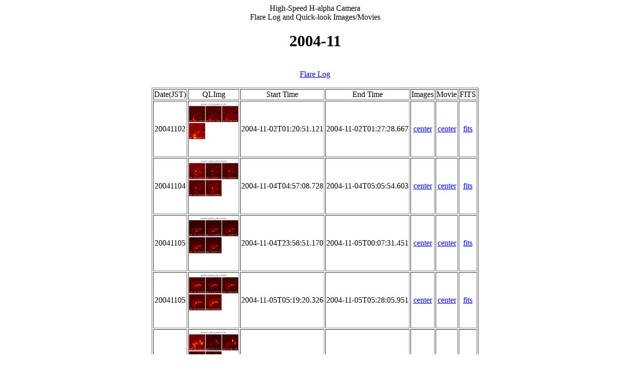

--- FILE ---
content_type: text/html
request_url: https://solarwww.mtk.nao.ac.jp/mitaka_solar/ha-mtkft3/hhcam/html/hhc200411_flare.html
body_size: 14484
content:
<html>
<center>
High-Speed H-alpha Camera<br>
Flare Log and Quick-look Images/Movies<P>
<H1>2004-11</H1>
<br>
<A HREF="../datalist/hhc200411_24_flare.lst">Flare Log</A>
<br>
<br>
<Table border>
<TR>
<TD ALIGN="center">Date(JST)</TD>
<TD ALIGN="center">QLImg</TD>
<TD ALIGN="center">Start Time</TD>
<TD ALIGN="center">End Time</TD>
<TD ALIGN="center">Images</TD>
<TD ALIGN="center">Movie</TD>
<TD ALIGN="center">FITS</TD>
</TR>
<TR>
<TD ALIGN="center">20041102</TD>
<TD ALIGN="center"><A HREF="../event_qlimg/2004/20041102/hhc20041102_1020_24_20041102012051.png"><img src="../event_qlimg/2004/20041102/hhc20041102_1020_24_20041102012051.png" width="100"></A></TD>
<TD ALIGN="center">2004-11-02T01:20:51.121</TD>
<TD ALIGN="center">2004-11-02T01:27:28.667</TD>
<TD ALIGN="center"><A HREF="../event_jpeg/2004/20041102">center</A></TD>
<TD ALIGN="center"><A HREF="../event_mpeg/2004/20041102/hhc20041102_0120.mpg">center</A></TD>
<TD ALIGN="center"><A HREF="../raw_fits/2004/20041102">fits</A></TD>
</TR>
<TR>
<TD ALIGN="center">20041104</TD>
<TD ALIGN="center"><A HREF="../event_qlimg/2004/20041104/hhc20041104_0906_24_20041104045708.png"><img src="../event_qlimg/2004/20041104/hhc20041104_0906_24_20041104045708.png" width="100"></A></TD>
<TD ALIGN="center">2004-11-04T04:57:08.728</TD>
<TD ALIGN="center">2004-11-04T05:05:54.603</TD>
<TD ALIGN="center"><A HREF="../event_jpeg/2004/20041104">center</A></TD>
<TD ALIGN="center"><A HREF="../event_mpeg/2004/20041104/hhc20041104_0457.mpg">center</A></TD>
<TD ALIGN="center"><A HREF="../raw_fits/2004/20041104">fits</A></TD>
</TR>
<TR>
<TD ALIGN="center">20041105</TD>
<TD ALIGN="center"><A HREF="../event_qlimg/2004/20041105/hhc20041105_0858_24_20041104235851.png"><img src="../event_qlimg/2004/20041105/hhc20041105_0858_24_20041104235851.png" width="100"></A></TD>
<TD ALIGN="center">2004-11-04T23:58:51.170</TD>
<TD ALIGN="center">2004-11-05T00:07:31.451</TD>
<TD ALIGN="center"><A HREF="../event_jpeg/2004/20041105">center</A></TD>
<TD ALIGN="center"><A HREF="../event_mpeg/2004/20041105/hhc20041104_2358.mpg">center</A></TD>
<TD ALIGN="center"><A HREF="../raw_fits/2004/20041105">fits</A></TD>
</TR>
<TR>
<TD ALIGN="center">20041105</TD>
<TD ALIGN="center"><A HREF="../event_qlimg/2004/20041105/hhc20041105_0858_24_20041105051920.png"><img src="../event_qlimg/2004/20041105/hhc20041105_0858_24_20041105051920.png" width="100"></A></TD>
<TD ALIGN="center">2004-11-05T05:19:20.326</TD>
<TD ALIGN="center">2004-11-05T05:28:05.951</TD>
<TD ALIGN="center"><A HREF="../event_jpeg/2004/20041105">center</A></TD>
<TD ALIGN="center"><A HREF="../event_mpeg/2004/20041105/hhc20041105_0519.mpg">center</A></TD>
<TD ALIGN="center"><A HREF="../raw_fits/2004/20041105">fits</A></TD>
</TR>
<TR>
<TD ALIGN="center">20041107</TD>
<TD ALIGN="center"><A HREF="../event_qlimg/2004/20041107/hhc20041107_0905_24_20041107013912.png"><img src="../event_qlimg/2004/20041107/hhc20041107_0905_24_20041107013912.png" width="100"></A></TD>
<TD ALIGN="center">2004-11-07T01:39:12.415</TD>
<TD ALIGN="center">2004-11-07T01:47:57.540</TD>
<TD ALIGN="center"><A HREF="../event_jpeg/2004/20041107">center</A></TD>
<TD ALIGN="center"><A HREF="../event_mpeg/2004/20041107/hhc20041107_0139.mpg">center</A></TD>
<TD ALIGN="center"><A HREF="../raw_fits/2004/20041107">fits</A></TD>
</TR>
<TR>
<TD ALIGN="center">20041107</TD>
<TD ALIGN="center"><A HREF="../event_qlimg/2004/20041107/hhc20041107_0905_24_20041107041200.png"><img src="../event_qlimg/2004/20041107/hhc20041107_0905_24_20041107041200.png" width="100"></A></TD>
<TD ALIGN="center">2004-11-07T04:12:00.814</TD>
<TD ALIGN="center">2004-11-07T04:20:46.439</TD>
<TD ALIGN="center"><A HREF="../event_jpeg/2004/20041107">center</A></TD>
<TD ALIGN="center"><A HREF="../event_mpeg/2004/20041107/hhc20041107_0412.mpg">center</A></TD>
<TD ALIGN="center"><A HREF="../raw_fits/2004/20041107">fits</A></TD>
</TR>
<TR>
<TD ALIGN="center">20041107</TD>
<TD ALIGN="center"><A HREF="../event_qlimg/2004/20041107/hhc20041107_0905_24_20041107044503.png"><img src="../event_qlimg/2004/20041107/hhc20041107_0905_24_20041107044503.png" width="100"></A></TD>
<TD ALIGN="center">2004-11-07T04:45:03.189</TD>
<TD ALIGN="center">2004-11-07T04:53:49.158</TD>
<TD ALIGN="center"><A HREF="../event_jpeg/2004/20041107">center</A></TD>
<TD ALIGN="center"><A HREF="../event_mpeg/2004/20041107/hhc20041107_0445.mpg">center</A></TD>
<TD ALIGN="center"><A HREF="../raw_fits/2004/20041107">fits</A></TD>
</TR>
<TR>
<TD ALIGN="center">20041109</TD>
<TD ALIGN="center"><A HREF="../event_qlimg/2004/20041109/hhc20041109_0924_24_20041109010534.png"><img src="../event_qlimg/2004/20041109/hhc20041109_0924_24_20041109010534.png" width="100"></A></TD>
<TD ALIGN="center">2004-11-09T01:05:34.406</TD>
<TD ALIGN="center">2004-11-09T01:12:41.656</TD>
<TD ALIGN="center"><A HREF="../event_jpeg/2004/20041109">center</A></TD>
<TD ALIGN="center"><A HREF="../event_mpeg/2004/20041109/hhc20041109_0105.mpg">center</A></TD>
<TD ALIGN="center"><A HREF="../raw_fits/2004/20041109">fits</A></TD>
</TR>
<TR>
<TD ALIGN="center">20041109</TD>
<TD ALIGN="center"><A HREF="../event_qlimg/2004/20041109/hhc20041109_0924_24_20041109013903.png"><img src="../event_qlimg/2004/20041109/hhc20041109_0924_24_20041109013903.png" width="100"></A></TD>
<TD ALIGN="center">2004-11-09T01:39:03.406</TD>
<TD ALIGN="center">2004-11-09T01:47:48.219</TD>
<TD ALIGN="center"><A HREF="../event_jpeg/2004/20041109">center</A></TD>
<TD ALIGN="center"><A HREF="../event_mpeg/2004/20041109/hhc20041109_0139.mpg">center</A></TD>
<TD ALIGN="center"><A HREF="../raw_fits/2004/20041109">fits</A></TD>
</TR>
<TR>
<TD ALIGN="center">20041109</TD>
<TD ALIGN="center"><A HREF="../event_qlimg/2004/20041109/hhc20041109_0924_24_20041109025136.png"><img src="../event_qlimg/2004/20041109/hhc20041109_0924_24_20041109025136.png" width="100"></A></TD>
<TD ALIGN="center">2004-11-09T02:51:36.781</TD>
<TD ALIGN="center">2004-11-09T02:56:12.281</TD>
<TD ALIGN="center"><A HREF="../event_jpeg/2004/20041109">center</A></TD>
<TD ALIGN="center"><A HREF="../event_mpeg/2004/20041109/hhc20041109_0251.mpg">center</A></TD>
<TD ALIGN="center"><A HREF="../raw_fits/2004/20041109">fits</A></TD>
</TR>
<TR>
<TD ALIGN="center">20041109</TD>
<TD ALIGN="center"><A HREF="../event_qlimg/2004/20041109/hhc20041109_0924_24_20041109043152.png"><img src="../event_qlimg/2004/20041109/hhc20041109_0924_24_20041109043152.png" width="100"></A></TD>
<TD ALIGN="center">2004-11-09T04:31:52.406</TD>
<TD ALIGN="center">2004-11-09T04:40:38.156</TD>
<TD ALIGN="center"><A HREF="../event_jpeg/2004/20041109">center</A></TD>
<TD ALIGN="center"><A HREF="../event_mpeg/2004/20041109/hhc20041109_0431.mpg">center</A></TD>
<TD ALIGN="center"><A HREF="../raw_fits/2004/20041109">fits</A></TD>
</TR>
<TR>
<TD ALIGN="center">20041109</TD>
<TD ALIGN="center"><A HREF="../event_qlimg/2004/20041109/hhc20041109_0924_24_20041109044838.png"><img src="../event_qlimg/2004/20041109/hhc20041109_0924_24_20041109044838.png" width="100"></A></TD>
<TD ALIGN="center">2004-11-09T04:48:38.406</TD>
<TD ALIGN="center">2004-11-09T04:57:24.594</TD>
<TD ALIGN="center"><A HREF="../event_jpeg/2004/20041109">center</A></TD>
<TD ALIGN="center"><A HREF="../event_mpeg/2004/20041109/hhc20041109_0448.mpg">center</A></TD>
<TD ALIGN="center"><A HREF="../raw_fits/2004/20041109">fits</A></TD>
</TR>
<TR>
<TD ALIGN="center">20041110</TD>
<TD ALIGN="center"><A HREF="../event_qlimg/2004/20041110/hhc20041110_0858_24_20041110020315.png"><img src="../event_qlimg/2004/20041110/hhc20041110_0858_24_20041110020315.png" width="100"></A></TD>
<TD ALIGN="center">2004-11-10T02:03:15.548</TD>
<TD ALIGN="center">2004-11-10T02:11:14.673</TD>
<TD ALIGN="center"><A HREF="../event_jpeg/2004/20041110">center</A></TD>
<TD ALIGN="center"><A HREF="../event_mpeg/2004/20041110/hhc20041110_0203.mpg">center</A></TD>
<TD ALIGN="center"><A HREF="../raw_fits/2004/20041110">fits</A></TD>
</TR>
<TR>
<TD ALIGN="center">20041110</TD>
<TD ALIGN="center"><A HREF="../event_qlimg/2004/20041110/hhc20041110_0858_24_20041110021115.png"><img src="../event_qlimg/2004/20041110/hhc20041110_0858_24_20041110021115.png" width="100"></A></TD>
<TD ALIGN="center">2004-11-10T02:11:15.673</TD>
<TD ALIGN="center">2004-11-10T02:19:14.673</TD>
<TD ALIGN="center"><A HREF="../event_jpeg/2004/20041110">center</A></TD>
<TD ALIGN="center"><A HREF="../event_mpeg/2004/20041110/hhc20041110_0211.mpg">center</A></TD>
<TD ALIGN="center"><A HREF="../raw_fits/2004/20041110">fits</A></TD>
</TR>
<TR>
<TD ALIGN="center">20041110</TD>
<TD ALIGN="center"><A HREF="../event_qlimg/2004/20041110/hhc20041110_0858_24_20041110021915.png"><img src="../event_qlimg/2004/20041110/hhc20041110_0858_24_20041110021915.png" width="100"></A></TD>
<TD ALIGN="center">2004-11-10T02:19:15.673</TD>
<TD ALIGN="center">2004-11-10T02:27:14.923</TD>
<TD ALIGN="center"><A HREF="../event_jpeg/2004/20041110">center</A></TD>
<TD ALIGN="center"><A HREF="../event_mpeg/2004/20041110/hhc20041110_0219.mpg">center</A></TD>
<TD ALIGN="center"><A HREF="../raw_fits/2004/20041110">fits</A></TD>
</TR>
<TR>
<TD ALIGN="center">20041110</TD>
<TD ALIGN="center"><A HREF="../event_qlimg/2004/20041110/hhc20041110_0858_24_20041110022715.png"><img src="../event_qlimg/2004/20041110/hhc20041110_0858_24_20041110022715.png" width="100"></A></TD>
<TD ALIGN="center">2004-11-10T02:27:15.923</TD>
<TD ALIGN="center">2004-11-10T02:35:14.048</TD>
<TD ALIGN="center"><A HREF="../event_jpeg/2004/20041110">center</A></TD>
<TD ALIGN="center"><A HREF="../event_mpeg/2004/20041110/hhc20041110_0227.mpg">center</A></TD>
<TD ALIGN="center"><A HREF="../raw_fits/2004/20041110">fits</A></TD>
</TR>
<TR>
<TD ALIGN="center">20041116</TD>
<TD ALIGN="center"><A HREF="../event_qlimg/2004/20041116/hhc20041116_0845_24_20041116001037.png"><img src="../event_qlimg/2004/20041116/hhc20041116_0845_24_20041116001037.png" width="100"></A></TD>
<TD ALIGN="center">2004-11-16T00:10:37.893</TD>
<TD ALIGN="center">2004-11-16T00:17:45.018</TD>
<TD ALIGN="center"><A HREF="../event_jpeg/2004/20041116">center</A></TD>
<TD ALIGN="center"><A HREF="../event_mpeg/2004/20041116/hhc20041116_0010.mpg">center</A></TD>
<TD ALIGN="center"><A HREF="../raw_fits/2004/20041116">fits</A></TD>
</TR>
<TR>
<TD ALIGN="center">20041116</TD>
<TD ALIGN="center"><A HREF="../event_qlimg/2004/20041116/hhc20041116_0845_24_20041116014156.png"><img src="../event_qlimg/2004/20041116/hhc20041116_0845_24_20041116014156.png" width="100"></A></TD>
<TD ALIGN="center">2004-11-16T01:41:56.788</TD>
<TD ALIGN="center">2004-11-16T01:46:32.163</TD>
<TD ALIGN="center"><A HREF="../event_jpeg/2004/20041116">center</A></TD>
<TD ALIGN="center"><A HREF="../event_mpeg/2004/20041116/hhc20041116_0141.mpg">center</A></TD>
<TD ALIGN="center"><A HREF="../raw_fits/2004/20041116">fits</A></TD>
</TR>
<TR>
<TD ALIGN="center">20041116</TD>
<TD ALIGN="center"><A HREF="../event_qlimg/2004/20041116/hhc20041116_0845_24_20041116022303.png"><img src="../event_qlimg/2004/20041116/hhc20041116_0845_24_20041116022303.png" width="100"></A></TD>
<TD ALIGN="center">2004-11-16T02:23:03.663</TD>
<TD ALIGN="center">2004-11-16T02:29:08.913</TD>
<TD ALIGN="center"><A HREF="../event_jpeg/2004/20041116">center</A></TD>
<TD ALIGN="center"><A HREF="../event_mpeg/2004/20041116/hhc20041116_0223.mpg">center</A></TD>
<TD ALIGN="center"><A HREF="../raw_fits/2004/20041116">fits</A></TD>
</TR>
<TR>
<TD ALIGN="center">20041116</TD>
<TD ALIGN="center"><A HREF="../event_qlimg/2004/20041116/hhc20041116_0845_24_20041116041307.png"><img src="../event_qlimg/2004/20041116/hhc20041116_0845_24_20041116041307.png" width="100"></A></TD>
<TD ALIGN="center">2004-11-16T04:13:07.913</TD>
<TD ALIGN="center">2004-11-16T04:19:14.163</TD>
<TD ALIGN="center"><A HREF="../event_jpeg/2004/20041116">center</A></TD>
<TD ALIGN="center"><A HREF="../event_mpeg/2004/20041116/hhc20041116_0413.mpg">center</A></TD>
<TD ALIGN="center"><A HREF="../raw_fits/2004/20041116">fits</A></TD>
</TR>
<TR>
<TD ALIGN="center">20041116</TD>
<TD ALIGN="center"><A HREF="../event_qlimg/2004/20041116/hhc20041116_0845_24_20041116055941.png"><img src="../event_qlimg/2004/20041116/hhc20041116_0845_24_20041116055941.png" width="100"></A></TD>
<TD ALIGN="center">2004-11-16T05:59:41.038</TD>
<TD ALIGN="center">2004-11-16T06:04:46.413</TD>
<TD ALIGN="center"><A HREF="../event_jpeg/2004/20041116">center</A></TD>
<TD ALIGN="center"><A HREF="../event_mpeg/2004/20041116/hhc20041116_0559.mpg">center</A></TD>
<TD ALIGN="center"><A HREF="../raw_fits/2004/20041116">fits</A></TD>
</TR>
<TR>
<TD ALIGN="center">20041127</TD>
<TD ALIGN="center"><A HREF="../event_qlimg/2004/20041127/hhc20041127_0859_24_20041127020020.png"><img src="../event_qlimg/2004/20041127/hhc20041127_0859_24_20041127020020.png" width="100"></A></TD>
<TD ALIGN="center">2004-11-27T02:00:20.996</TD>
<TD ALIGN="center">2004-11-27T02:09:06.121</TD>
<TD ALIGN="center"><A HREF="../event_jpeg/2004/20041127">center</A></TD>
<TD ALIGN="center"><A HREF="../event_mpeg/2004/20041127/hhc20041127_0200.mpg">center</A></TD>
<TD ALIGN="center"><A HREF="../raw_fits/2004/20041127">fits</A></TD>
</TR>
<TR>
<TD ALIGN="center">20041127</TD>
<TD ALIGN="center"><A HREF="../event_qlimg/2004/20041127/hhc20041127_0859_24_20041127044350.png"><img src="../event_qlimg/2004/20041127/hhc20041127_0859_24_20041127044350.png" width="100"></A></TD>
<TD ALIGN="center">2004-11-27T04:43:50.707</TD>
<TD ALIGN="center">2004-11-27T04:52:35.926</TD>
<TD ALIGN="center"><A HREF="../event_jpeg/2004/20041127">center</A></TD>
<TD ALIGN="center"><A HREF="../event_mpeg/2004/20041127/hhc20041127_0443.mpg">center</A></TD>
<TD ALIGN="center"><A HREF="../raw_fits/2004/20041127">fits</A></TD>
</TR>
<TR>
<TD ALIGN="center">20041130</TD>
<TD ALIGN="center"><A HREF="../event_qlimg/2004/20041130/hhc20041130_1143_24_20041130035421.png"><img src="../event_qlimg/2004/20041130/hhc20041130_1143_24_20041130035421.png" width="100"></A></TD>
<TD ALIGN="center">2004-11-30T03:54:21.603</TD>
<TD ALIGN="center">2004-11-30T04:03:06.510</TD>
<TD ALIGN="center"><A HREF="../event_jpeg/2004/20041130">center</A></TD>
<TD ALIGN="center"><A HREF="../event_mpeg/2004/20041130/hhc20041130_0354.mpg">center</A></TD>
<TD ALIGN="center"><A HREF="../raw_fits/2004/20041130">fits</A></TD>
</TR>
<!-end of log->
</Table>
</BODY>
</HTML>
